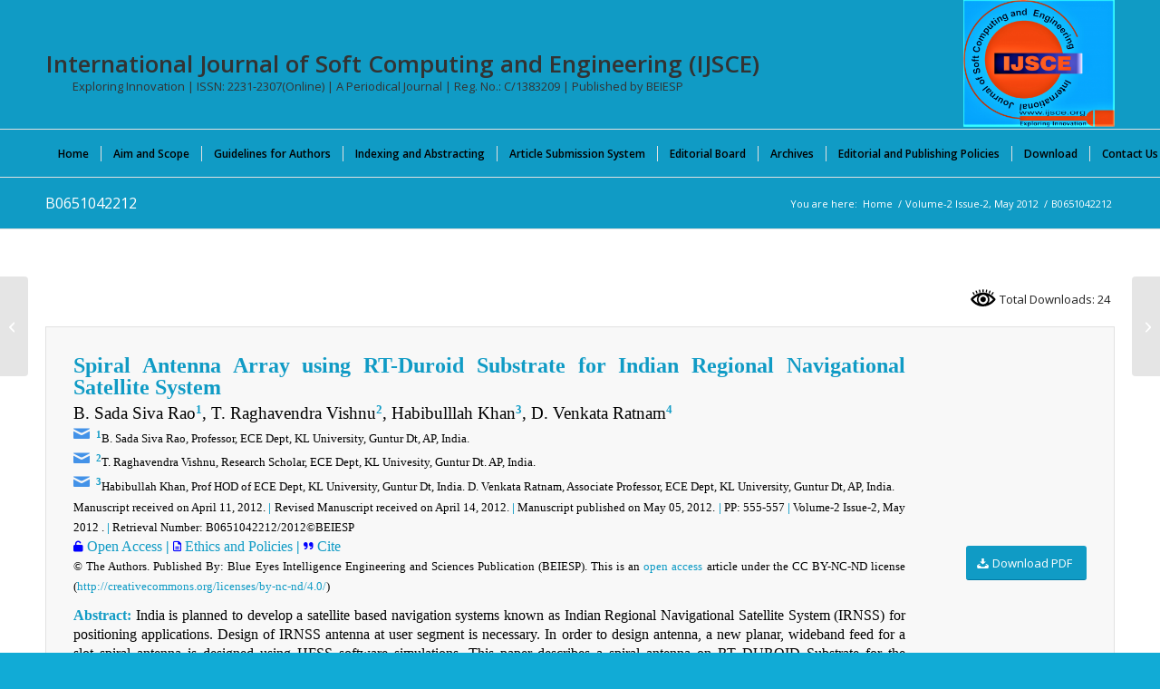

--- FILE ---
content_type: text/css
request_url: https://www.ijsce.org/wp-content/uploads/dynamic_avia/avia_posts_css/post-3739.css?ver=ver-1768938586
body_size: 1123
content:
.flex_column.av-2fdvcb-ac361dbf62bafe7437ff9aac34173904{
border-radius:0px 0px 0px 0px;
padding:0px 0px 0px 0px;
}

.av_promobox.av-kudpyuuk-dd844ce741901f8934276a72df84f7db{
color:#000000;
}

.av_font_icon.av-a9b4g-b4f12ce60498e06e77e78fa4e9e11d0b{
color:#4392e8;
border-color:#4392e8;
}
.avia-svg-icon.av-a9b4g-b4f12ce60498e06e77e78fa4e9e11d0b svg:first-child{
stroke:#4392e8;
fill:#4392e8;
}
.av_font_icon.av-a9b4g-b4f12ce60498e06e77e78fa4e9e11d0b .av-icon-char{
font-size:20px;
line-height:20px;
}

.av_font_icon.av-a9b4g-b4f12ce60498e06e77e78fa4e9e11d0b{
color:#4392e8;
border-color:#4392e8;
}
.avia-svg-icon.av-a9b4g-b4f12ce60498e06e77e78fa4e9e11d0b svg:first-child{
stroke:#4392e8;
fill:#4392e8;
}
.av_font_icon.av-a9b4g-b4f12ce60498e06e77e78fa4e9e11d0b .av-icon-char{
font-size:20px;
line-height:20px;
}

.av_font_icon.av-a9b4g-b4f12ce60498e06e77e78fa4e9e11d0b{
color:#4392e8;
border-color:#4392e8;
}
.avia-svg-icon.av-a9b4g-b4f12ce60498e06e77e78fa4e9e11d0b svg:first-child{
stroke:#4392e8;
fill:#4392e8;
}
.av_font_icon.av-a9b4g-b4f12ce60498e06e77e78fa4e9e11d0b .av-icon-char{
font-size:20px;
line-height:20px;
}

